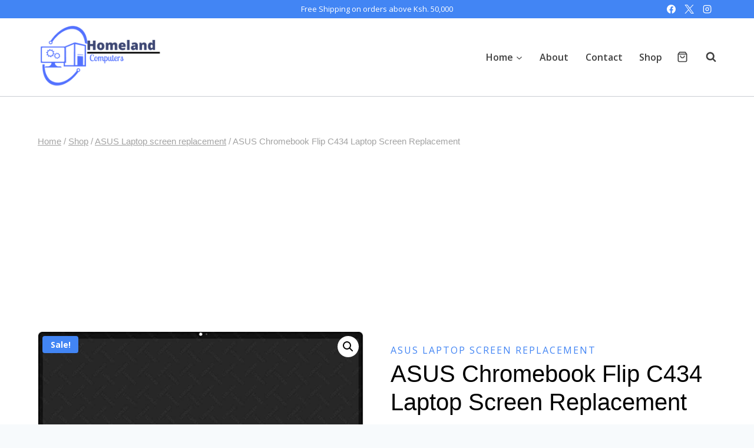

--- FILE ---
content_type: text/html; charset=utf-8
request_url: https://www.google.com/recaptcha/api2/aframe
body_size: 268
content:
<!DOCTYPE HTML><html><head><meta http-equiv="content-type" content="text/html; charset=UTF-8"></head><body><script nonce="zkCMR_7wQfMmIEctBQ5QWg">/** Anti-fraud and anti-abuse applications only. See google.com/recaptcha */ try{var clients={'sodar':'https://pagead2.googlesyndication.com/pagead/sodar?'};window.addEventListener("message",function(a){try{if(a.source===window.parent){var b=JSON.parse(a.data);var c=clients[b['id']];if(c){var d=document.createElement('img');d.src=c+b['params']+'&rc='+(localStorage.getItem("rc::a")?sessionStorage.getItem("rc::b"):"");window.document.body.appendChild(d);sessionStorage.setItem("rc::e",parseInt(sessionStorage.getItem("rc::e")||0)+1);localStorage.setItem("rc::h",'1769007897622');}}}catch(b){}});window.parent.postMessage("_grecaptcha_ready", "*");}catch(b){}</script></body></html>

--- FILE ---
content_type: text/css
request_url: https://homelandcomputers.com/wp-content/plugins/myshopkit-product-badges-wp/src/General/Source/main.css?ver=1.0.4
body_size: 588
content:
.grid-product__on-sale,.grid-product__sold-out,body [class*=badge],body [class*=Badge]{visibility:hidden!important}body .no-js-hidden .price,body .no-label,body .product__image-wrapper.sc-badge-main,body [class*=instagram],body [class*=Instagram],body [class*=nav__label],body [class*=stage],body [class*=Stage]{visibility:initial!important}body #__MY_SHOP_KIT_BADGE__,body .image-label-wrap,body .label-tab,body .label-text,body .price-label--sale,body .quick-product__label{visibility:visible!important}body #__MY_SHOP_KIT_BADGE__{bottom:auto!important;left:auto!important;right:auto!important;top:auto!important}body #__MY_SHOP_KIT_BADGE__.__MY_SHOP_KIT_BADGE_CONTAINER__{align-items:center!important;display:flex!important;height:auto!important;justify-content:center!important;min-width:100px!important;position:absolute!important;z-index:2!important}body #__MY_SHOP_KIT_BADGE__ .BADGE_WRAPPER{width:100%!important}body #__MY_SHOP_KIT_BADGE__ svg{background-color:transparent!important;color:initial!important;height:auto!important;margin:0!important;max-height:none!important;max-width:none!important;padding:0!important;position:static!important;width:100%!important}#__MY_SHOP_KIT_BADGE__.topLeft{left:2.5%!important;top:2.5%!important}#__MY_SHOP_KIT_BADGE__.topRight{right:2.5%!important;top:2.5%!important}#__MY_SHOP_KIT_BADGE__.bottomLeft{bottom:2.5%!important;left:2.5%!important}#__MY_SHOP_KIT_BADGE__.bottomRight{bottom:2.5%!important;right:2.5%!important}#__MY_SHOP_KIT_BADGE__.center{left:50%!important;top:50%!important;-webkit-transform:translate(-50%,-50%)!important;transform:translate(-50%,-50%)!important}#__MY_SHOP_KIT_BADGE__ .bounce{-webkit-animation:bounce;animation:bounce;-webkit-animation-duration:.8s;animation-duration:.8s;-webkit-animation-iteration-count:infinite;animation-iteration-count:infinite;-webkit-transform-origin:center bottom;transform-origin:center bottom}@-webkit-keyframes bounce{0%,to{-webkit-transform:translateY(-5%);transform:translateY(-5%)}50%{-webkit-transform:translateY(5%);transform:translateY(5%)}}@keyframes bounce{0%,to{-webkit-transform:translateY(-5%);transform:translateY(-5%)}50%{-webkit-transform:translateY(5%);transform:translateY(5%)}}#__MY_SHOP_KIT_BADGE__ .flash{-webkit-animation:flash;animation:flash;-webkit-animation-duration:1s;animation-duration:1s;-webkit-animation-iteration-count:infinite;animation-iteration-count:infinite}@-webkit-keyframes flash{0%,50%,to{opacity:1}25%,75%{opacity:0}}@keyframes flash{0%,50%,to{opacity:1}25%,75%{opacity:0}}body#medical-furniture-for-hospitals-clinics-and-care-homes.magic-badges-mis-supply div#__MY_SHOP_KIT_BADGE__.__MY_SHOP_KIT_BADGE_CONTAINER__.topRight div.BADGE_WRAPPER.flash{-webkit-animation:flash;animation:flash;-webkit-animation-duration:1.5s!important;animation-duration:1.5s!important;-webkit-animation-iteration-count:infinite;animation-iteration-count:infinite}#__MY_SHOP_KIT_BADGE__ .zoomIn{-webkit-animation:zoomIn 1.2s infinite;animation:zoomIn 1.2s infinite;-webkit-animation-delay:0s;animation-delay:0s;-webkit-animation-fill-mode:both;animation-fill-mode:both}@-webkit-keyframes zoomIn{0%{opacity:0;-webkit-transform:scale3d(.3,.3,.3);transform:scale3d(.3,.3,.3)}50%{opacity:1}}@keyframes zoomIn{0%{opacity:0;-webkit-transform:scale3d(.3,.3,.3);transform:scale3d(.3,.3,.3)}50%{opacity:1}}#__MY_SHOP_KIT_BADGE__ .tada{-webkit-animation:tada;animation:tada;-webkit-animation-duration:.8s;animation-duration:.8s;-webkit-animation-iteration-count:infinite;animation-iteration-count:infinite}@-webkit-keyframes tada{0%{-webkit-transform:scaleX(1);transform:scaleX(1)}10%,20%{-webkit-transform:scale3d(.9,.9,.9) rotate(-3deg);transform:scale3d(.9,.9,.9) rotate(-3deg)}30%,50%,70%,90%{-webkit-transform:scale3d(1.1,1.1,1.1) rotate(3deg);transform:scale3d(1.1,1.1,1.1) rotate(3deg)}40%,60%,80%{-webkit-transform:scale3d(1.1,1.1,1.1) rotate(-3deg);transform:scale3d(1.1,1.1,1.1) rotate(-3deg)}to{-webkit-transform:scaleX(1);transform:scaleX(1)}}@keyframes tada{0%{-webkit-transform:scaleX(1);transform:scaleX(1)}10%,20%{-webkit-transform:scale3d(.9,.9,.9) rotate(-3deg);transform:scale3d(.9,.9,.9) rotate(-3deg)}30%,50%,70%,90%{-webkit-transform:scale3d(1.1,1.1,1.1) rotate(3deg);transform:scale3d(1.1,1.1,1.1) rotate(3deg)}40%,60%,80%{-webkit-transform:scale3d(1.1,1.1,1.1) rotate(-3deg);transform:scale3d(1.1,1.1,1.1) rotate(-3deg)}to{-webkit-transform:scaleX(1);transform:scaleX(1)}}#__MY_SHOP_KIT_BADGE__ .shake{-webkit-animation:shake;animation:shake;-webkit-animation-duration:1.6s;animation-duration:1.6s;-webkit-animation-iteration-count:infinite;animation-iteration-count:infinite}@-webkit-keyframes shake{0%,80%,to{-webkit-transform:translateZ(0);transform:translateZ(0)}10%,30%,50%,70%{-webkit-transform:translate3d(-10px,0,0);transform:translate3d(-10px,0,0)}20%,40%,60%{-webkit-transform:translate3d(10px,0,0);transform:translate3d(10px,0,0)}}@keyframes shake{0%,80%,to{-webkit-transform:translateZ(0);transform:translateZ(0)}10%,30%,50%,70%{-webkit-transform:translate3d(-10px,0,0);transform:translate3d(-10px,0,0)}20%,40%,60%{-webkit-transform:translate3d(10px,0,0);transform:translate3d(10px,0,0)}}#__MY_SHOP_KIT_BADGE__ .flip{-webkit-animation:flip 1.5s linear infinite;animation:flip 1.5s linear infinite}@-webkit-keyframes flip{80%,to{-webkit-transform:rotateY(1turn);transform:rotateY(1turn)}}@keyframes flip{80%,to{-webkit-transform:rotateY(1turn);transform:rotateY(1turn)}}

--- FILE ---
content_type: application/x-javascript
request_url: https://homelandcomputers.com/wp-content/plugins/myshopkit-product-badges-wp/src/General/Source/main.js?ver=1.0.4
body_size: 11696
content:
(()=>{var n={669:(e,t,n)=>{e.exports=n(609)},448:(e,t,n)=>{"use strict";var l=n(867),f=n(26),d=n(372),g=n(327),p=n(97),v=n(109),h=n(985),m=n(61);e.exports=function(c){return new Promise(function(t,n){var r=c.data,s=c.headers,o=c.responseType;l.isFormData(r)&&delete s["Content-Type"];var e,i=new XMLHttpRequest;c.auth&&(e=c.auth.username||"",a=c.auth.password?unescape(encodeURIComponent(c.auth.password)):"",s.Authorization="Basic "+btoa(e+":"+a));var a=p(c.baseURL,c.url);function u(){var e;i&&(e="getAllResponseHeaders"in i?v(i.getAllResponseHeaders()):null,e={data:o&&"text"!==o&&"json"!==o?i.response:i.responseText,status:i.status,statusText:i.statusText,headers:e,config:c,request:i},f(t,n,e),i=null)}i.open(c.method.toUpperCase(),g(a,c.params,c.paramsSerializer),!0),i.timeout=c.timeout,"onloadend"in i?i.onloadend=u:i.onreadystatechange=function(){i&&4===i.readyState&&(0!==i.status||i.responseURL&&0===i.responseURL.indexOf("file:"))&&setTimeout(u)},i.onabort=function(){i&&(n(m("Request aborted",c,"ECONNABORTED",i)),i=null)},i.onerror=function(){n(m("Network Error",c,null,i)),i=null},i.ontimeout=function(){var e="timeout of "+c.timeout+"ms exceeded";c.timeoutErrorMessage&&(e=c.timeoutErrorMessage),n(m(e,c,c.transitional&&c.transitional.clarifyTimeoutError?"ETIMEDOUT":"ECONNABORTED",i)),i=null},!l.isStandardBrowserEnv()||(a=(c.withCredentials||h(a))&&c.xsrfCookieName?d.read(c.xsrfCookieName):void 0)&&(s[c.xsrfHeaderName]=a),"setRequestHeader"in i&&l.forEach(s,function(e,t){void 0===r&&"content-type"===t.toLowerCase()?delete s[t]:i.setRequestHeader(t,e)}),l.isUndefined(c.withCredentials)||(i.withCredentials=!!c.withCredentials),o&&"json"!==o&&(i.responseType=c.responseType),"function"==typeof c.onDownloadProgress&&i.addEventListener("progress",c.onDownloadProgress),"function"==typeof c.onUploadProgress&&i.upload&&i.upload.addEventListener("progress",c.onUploadProgress),c.cancelToken&&c.cancelToken.promise.then(function(e){i&&(i.abort(),n(e),i=null)}),r=r||null,i.send(r)})}},609:(e,t,n)=>{"use strict";var r=n(867),s=n(849),o=n(321),i=n(185);function a(e){var t=new o(e),e=s(o.prototype.request,t);return r.extend(e,o.prototype,t),r.extend(e,t),e}var u=a(n(655));u.Axios=o,u.create=function(e){return a(i(u.defaults,e))},u.Cancel=n(263),u.CancelToken=n(972),u.isCancel=n(502),u.all=function(e){return Promise.all(e)},u.spread=n(713),u.isAxiosError=n(268),e.exports=u,e.exports.default=u},263:e=>{"use strict";function t(e){this.message=e}t.prototype.toString=function(){return"Cancel"+(this.message?": "+this.message:"")},t.prototype.__CANCEL__=!0,e.exports=t},972:(e,t,n)=>{"use strict";var r=n(263);function s(e){if("function"!=typeof e)throw new TypeError("executor must be a function.");var t;this.promise=new Promise(function(e){t=e});var n=this;e(function(e){n.reason||(n.reason=new r(e),t(n.reason))})}s.prototype.throwIfRequested=function(){if(this.reason)throw this.reason},s.source=function(){var t;return{token:new s(function(e){t=e}),cancel:t}},e.exports=s},502:e=>{"use strict";e.exports=function(e){return!(!e||!e.__CANCEL__)}},321:(e,t,n)=>{"use strict";var r=n(867),s=n(327),o=n(782),l=n(572),f=n(185),d=n(875),g=d.validators;function i(e){this.defaults=e,this.interceptors={request:new o,response:new o}}i.prototype.request=function(t){"string"==typeof t?(t=arguments[1]||{}).url=arguments[0]:t=t||{},(t=f(this.defaults,t)).method?t.method=t.method.toLowerCase():this.defaults.method?t.method=this.defaults.method.toLowerCase():t.method="get";var e=t.transitional;void 0!==e&&d.assertOptions(e,{silentJSONParsing:g.transitional(g.boolean,"1.0.0"),forcedJSONParsing:g.transitional(g.boolean,"1.0.0"),clarifyTimeoutError:g.transitional(g.boolean,"1.0.0")},!1);var n=[],r=!0;this.interceptors.request.forEach(function(e){"function"==typeof e.runWhen&&!1===e.runWhen(t)||(r=r&&e.synchronous,n.unshift(e.fulfilled,e.rejected))});var s,o=[];if(this.interceptors.response.forEach(function(e){o.push(e.fulfilled,e.rejected)}),!r){var i=[l,void 0];for(Array.prototype.unshift.apply(i,n),i=i.concat(o),s=Promise.resolve(t);i.length;)s=s.then(i.shift(),i.shift());return s}for(var a=t;n.length;){var u=n.shift(),c=n.shift();try{a=u(a)}catch(e){c(e);break}}try{s=l(a)}catch(e){return Promise.reject(e)}for(;o.length;)s=s.then(o.shift(),o.shift());return s},i.prototype.getUri=function(e){return e=f(this.defaults,e),s(e.url,e.params,e.paramsSerializer).replace(/^\?/,"")},r.forEach(["delete","get","head","options"],function(n){i.prototype[n]=function(e,t){return this.request(f(t||{},{method:n,url:e,data:(t||{}).data}))}}),r.forEach(["post","put","patch"],function(r){i.prototype[r]=function(e,t,n){return this.request(f(n||{},{method:r,url:e,data:t}))}}),e.exports=i},782:(e,t,n)=>{"use strict";var r=n(867);function s(){this.handlers=[]}s.prototype.use=function(e,t,n){return this.handlers.push({fulfilled:e,rejected:t,synchronous:!!n&&n.synchronous,runWhen:n?n.runWhen:null}),this.handlers.length-1},s.prototype.eject=function(e){this.handlers[e]&&(this.handlers[e]=null)},s.prototype.forEach=function(t){r.forEach(this.handlers,function(e){null!==e&&t(e)})},e.exports=s},97:(e,t,n)=>{"use strict";var r=n(793),s=n(303);e.exports=function(e,t){return e&&!r(t)?s(e,t):t}},61:(e,t,n)=>{"use strict";var o=n(481);e.exports=function(e,t,n,r,s){e=new Error(e);return o(e,t,n,r,s)}},572:(e,t,n)=>{"use strict";var r=n(867),s=n(527),o=n(502),i=n(655);function a(e){e.cancelToken&&e.cancelToken.throwIfRequested()}e.exports=function(t){return a(t),t.headers=t.headers||{},t.data=s.call(t,t.data,t.headers,t.transformRequest),t.headers=r.merge(t.headers.common||{},t.headers[t.method]||{},t.headers),r.forEach(["delete","get","head","post","put","patch","common"],function(e){delete t.headers[e]}),(t.adapter||i.adapter)(t).then(function(e){return a(t),e.data=s.call(t,e.data,e.headers,t.transformResponse),e},function(e){return o(e)||(a(t),e&&e.response&&(e.response.data=s.call(t,e.response.data,e.response.headers,t.transformResponse))),Promise.reject(e)})}},481:e=>{"use strict";e.exports=function(e,t,n,r,s){return e.config=t,n&&(e.code=n),e.request=r,e.response=s,e.isAxiosError=!0,e.toJSON=function(){return{message:this.message,name:this.name,description:this.description,number:this.number,fileName:this.fileName,lineNumber:this.lineNumber,columnNumber:this.columnNumber,stack:this.stack,config:this.config,code:this.code}},e}},185:(e,t,n)=>{"use strict";var l=n(867);e.exports=function(t,n){n=n||{};var r={},e=["url","method","data"],s=["headers","auth","proxy","params"],o=["baseURL","transformRequest","transformResponse","paramsSerializer","timeout","timeoutMessage","withCredentials","adapter","responseType","xsrfCookieName","xsrfHeaderName","onUploadProgress","onDownloadProgress","decompress","maxContentLength","maxBodyLength","maxRedirects","transport","httpAgent","httpsAgent","cancelToken","socketPath","responseEncoding"],i=["validateStatus"];function a(e,t){return l.isPlainObject(e)&&l.isPlainObject(t)?l.merge(e,t):l.isPlainObject(t)?l.merge({},t):l.isArray(t)?t.slice():t}function u(e){l.isUndefined(n[e])?l.isUndefined(t[e])||(r[e]=a(void 0,t[e])):r[e]=a(t[e],n[e])}l.forEach(e,function(e){l.isUndefined(n[e])||(r[e]=a(void 0,n[e]))}),l.forEach(s,u),l.forEach(o,function(e){l.isUndefined(n[e])?l.isUndefined(t[e])||(r[e]=a(void 0,t[e])):r[e]=a(void 0,n[e])}),l.forEach(i,function(e){e in n?r[e]=a(t[e],n[e]):e in t&&(r[e]=a(void 0,t[e]))});var c=e.concat(s).concat(o).concat(i),i=Object.keys(t).concat(Object.keys(n)).filter(function(e){return-1===c.indexOf(e)});return l.forEach(i,u),r}},26:(e,t,n)=>{"use strict";var s=n(61);e.exports=function(e,t,n){var r=n.config.validateStatus;n.status&&r&&!r(n.status)?t(s("Request failed with status code "+n.status,n.config,null,n.request,n)):e(n)}},527:(e,t,n)=>{"use strict";var s=n(867),o=n(655);e.exports=function(t,n,e){var r=this||o;return s.forEach(e,function(e){t=e.call(r,t,n)}),t}},655:(e,t,n)=>{"use strict";var r=n(867),s=n(16),o=n(481),i={"Content-Type":"application/x-www-form-urlencoded"};function a(e,t){!r.isUndefined(e)&&r.isUndefined(e["Content-Type"])&&(e["Content-Type"]=t)}var u,c={transitional:{silentJSONParsing:!0,forcedJSONParsing:!0,clarifyTimeoutError:!1},adapter:u="undefined"!=typeof XMLHttpRequest||"undefined"!=typeof process&&"[object process]"===Object.prototype.toString.call(process)?n(448):u,transformRequest:[function(e,t){return s(t,"Accept"),s(t,"Content-Type"),r.isFormData(e)||r.isArrayBuffer(e)||r.isBuffer(e)||r.isStream(e)||r.isFile(e)||r.isBlob(e)?e:r.isArrayBufferView(e)?e.buffer:r.isURLSearchParams(e)?(a(t,"application/x-www-form-urlencoded;charset=utf-8"),e.toString()):r.isObject(e)||t&&"application/json"===t["Content-Type"]?(a(t,"application/json"),function(e,t,n){if(r.isString(e))try{return(t||JSON.parse)(e),r.trim(e)}catch(e){if("SyntaxError"!==e.name)throw e}return(n||JSON.stringify)(e)}(e)):e}],transformResponse:[function(e){var t=this.transitional,n=t&&t.silentJSONParsing,t=t&&t.forcedJSONParsing,n=!n&&"json"===this.responseType;if(n||t&&r.isString(e)&&e.length)try{return JSON.parse(e)}catch(e){if(n){if("SyntaxError"===e.name)throw o(e,this,"E_JSON_PARSE");throw e}}return e}],timeout:0,xsrfCookieName:"XSRF-TOKEN",xsrfHeaderName:"X-XSRF-TOKEN",maxContentLength:-1,maxBodyLength:-1,validateStatus:function(e){return 200<=e&&e<300},headers:{common:{Accept:"application/json, text/plain, */*"}}};r.forEach(["delete","get","head"],function(e){c.headers[e]={}}),r.forEach(["post","put","patch"],function(e){c.headers[e]=r.merge(i)}),e.exports=c},849:e=>{"use strict";e.exports=function(n,r){return function(){for(var e=new Array(arguments.length),t=0;t<e.length;t++)e[t]=arguments[t];return n.apply(r,e)}}},327:(e,t,n)=>{"use strict";var s=n(867);function o(e){return encodeURIComponent(e).replace(/%3A/gi,":").replace(/%24/g,"$").replace(/%2C/gi,",").replace(/%20/g,"+").replace(/%5B/gi,"[").replace(/%5D/gi,"]")}e.exports=function(e,t,n){if(!t)return e;var r,n=n?n(t):s.isURLSearchParams(t)?t.toString():(r=[],s.forEach(t,function(e,t){null!=e&&(s.isArray(e)?t+="[]":e=[e],s.forEach(e,function(e){s.isDate(e)?e=e.toISOString():s.isObject(e)&&(e=JSON.stringify(e)),r.push(o(t)+"="+o(e))}))}),r.join("&"));return n&&(-1!==(t=e.indexOf("#"))&&(e=e.slice(0,t)),e+=(-1===e.indexOf("?")?"?":"&")+n),e}},303:e=>{"use strict";e.exports=function(e,t){return t?e.replace(/\/+$/,"")+"/"+t.replace(/^\/+/,""):e}},372:(e,t,n)=>{"use strict";var a=n(867);e.exports=a.isStandardBrowserEnv()?{write:function(e,t,n,r,s,o){var i=[];i.push(e+"="+encodeURIComponent(t)),a.isNumber(n)&&i.push("expires="+new Date(n).toGMTString()),a.isString(r)&&i.push("path="+r),a.isString(s)&&i.push("domain="+s),!0===o&&i.push("secure"),document.cookie=i.join("; ")},read:function(e){e=document.cookie.match(new RegExp("(^|;\\s*)("+e+")=([^;]*)"));return e?decodeURIComponent(e[3]):null},remove:function(e){this.write(e,"",Date.now()-864e5)}}:{write:function(){},read:function(){return null},remove:function(){}}},793:e=>{"use strict";e.exports=function(e){return/^([a-z][a-z\d\+\-\.]*:)?\/\//i.test(e)}},268:e=>{"use strict";e.exports=function(e){return"object"==typeof e&&!0===e.isAxiosError}},985:(e,t,n)=>{"use strict";var r,s,o,i=n(867);function a(e){return s&&(o.setAttribute("href",e),e=o.href),o.setAttribute("href",e),{href:o.href,protocol:o.protocol?o.protocol.replace(/:$/,""):"",host:o.host,search:o.search?o.search.replace(/^\?/,""):"",hash:o.hash?o.hash.replace(/^#/,""):"",hostname:o.hostname,port:o.port,pathname:"/"===o.pathname.charAt(0)?o.pathname:"/"+o.pathname}}e.exports=i.isStandardBrowserEnv()?(s=/(msie|trident)/i.test(navigator.userAgent),o=document.createElement("a"),r=a(window.location.href),function(e){e=i.isString(e)?a(e):e;return e.protocol===r.protocol&&e.host===r.host}):function(){return!0}},16:(e,t,n)=>{"use strict";var s=n(867);e.exports=function(n,r){s.forEach(n,function(e,t){t!==r&&t.toUpperCase()===r.toUpperCase()&&(n[r]=e,delete n[t])})}},109:(e,t,n)=>{"use strict";var s=n(867),o=["age","authorization","content-length","content-type","etag","expires","from","host","if-modified-since","if-unmodified-since","last-modified","location","max-forwards","proxy-authorization","referer","retry-after","user-agent"];e.exports=function(e){var t,n,r={};return e&&s.forEach(e.split("\n"),function(e){n=e.indexOf(":"),t=s.trim(e.substr(0,n)).toLowerCase(),n=s.trim(e.substr(n+1)),t&&(r[t]&&0<=o.indexOf(t)||(r[t]="set-cookie"===t?(r[t]||[]).concat([n]):r[t]?r[t]+", "+n:n))}),r}},713:e=>{"use strict";e.exports=function(t){return function(e){return t.apply(null,e)}}},875:(e,t,n)=>{"use strict";var a=n(696),r={};["object","boolean","number","function","string","symbol"].forEach(function(t,n){r[t]=function(e){return typeof e===t||"a"+(n<1?"n ":" ")+t}});var u={},o=a.version.split(".");function c(e,t){for(var n=t?t.split("."):o,r=e.split("."),s=0;s<3;s++){if(n[s]>r[s])return!0;if(n[s]<r[s])return!1}return!1}r.transitional=function(r,s,n){var o=s&&c(s);function i(e,t){return"[Axios v"+a.version+"] Transitional option '"+e+"'"+t+(n?". "+n:"")}return function(e,t,n){if(!1===r)throw new Error(i(t," has been removed in "+s));return o&&!u[t]&&(u[t]=!0,console.warn(i(t," has been deprecated since v"+s+" and will be removed in the near future"))),!r||r(e,t,n)}},e.exports={isOlderVersion:c,assertOptions:function(e,t,n){if("object"!=typeof e)throw new TypeError("options must be an object");for(var r=Object.keys(e),s=r.length;0<s--;){var o=r[s],i=t[o];if(i){var a=e[o],a=void 0===a||i(a,o,e);if(!0!==a)throw new TypeError("option "+o+" must be "+a)}else if(!0!==n)throw Error("Unknown option "+o)}},validators:r}},867:(e,t,n)=>{"use strict";var s=n(849),r=Object.prototype.toString;function o(e){return"[object Array]"===r.call(e)}function i(e){return void 0===e}function a(e){return null!==e&&"object"==typeof e}function u(e){if("[object Object]"!==r.call(e))return!1;e=Object.getPrototypeOf(e);return null===e||e===Object.prototype}function c(e){return"[object Function]"===r.call(e)}function l(e,t){if(null!=e)if(o(e="object"!=typeof e?[e]:e))for(var n=0,r=e.length;n<r;n++)t.call(null,e[n],n,e);else for(var s in e)Object.prototype.hasOwnProperty.call(e,s)&&t.call(null,e[s],s,e)}e.exports={isArray:o,isArrayBuffer:function(e){return"[object ArrayBuffer]"===r.call(e)},isBuffer:function(e){return null!==e&&!i(e)&&null!==e.constructor&&!i(e.constructor)&&"function"==typeof e.constructor.isBuffer&&e.constructor.isBuffer(e)},isFormData:function(e){return"undefined"!=typeof FormData&&e instanceof FormData},isArrayBufferView:function(e){return e="undefined"!=typeof ArrayBuffer&&ArrayBuffer.isView?ArrayBuffer.isView(e):e&&e.buffer&&e.buffer instanceof ArrayBuffer},isString:function(e){return"string"==typeof e},isNumber:function(e){return"number"==typeof e},isObject:a,isPlainObject:u,isUndefined:i,isDate:function(e){return"[object Date]"===r.call(e)},isFile:function(e){return"[object File]"===r.call(e)},isBlob:function(e){return"[object Blob]"===r.call(e)},isFunction:c,isStream:function(e){return a(e)&&c(e.pipe)},isURLSearchParams:function(e){return"undefined"!=typeof URLSearchParams&&e instanceof URLSearchParams},isStandardBrowserEnv:function(){return("undefined"==typeof navigator||"ReactNative"!==navigator.product&&"NativeScript"!==navigator.product&&"NS"!==navigator.product)&&("undefined"!=typeof window&&"undefined"!=typeof document)},forEach:l,merge:function n(){var r={};function e(e,t){u(r[t])&&u(e)?r[t]=n(r[t],e):u(e)?r[t]=n({},e):o(e)?r[t]=e.slice():r[t]=e}for(var t=0,s=arguments.length;t<s;t++)l(arguments[t],e);return r},extend:function(n,e,r){return l(e,function(e,t){n[t]=r&&"function"==typeof e?s(e,r):e}),n},trim:function(e){return e.trim?e.trim():e.replace(/^\s+|\s+$/g,"")},stripBOM:function(e){return e=65279===e.charCodeAt(0)?e.slice(1):e}}},696:e=>{"use strict";e.exports=JSON.parse('{"name":"axios","version":"0.21.4","description":"Promise based HTTP client for the browser and node.js","main":"index.js","scripts":{"test":"grunt test","start":"node ./sandbox/server.js","build":"NODE_ENV=production grunt build","preversion":"npm test","version":"npm run build && grunt version && git add -A dist && git add CHANGELOG.md bower.json package.json","postversion":"git push && git push --tags","examples":"node ./examples/server.js","coveralls":"cat coverage/lcov.info | ./node_modules/coveralls/bin/coveralls.js","fix":"eslint --fix lib/**/*.js"},"repository":{"type":"git","url":"https://github.com/axios/axios.git"},"keywords":["xhr","http","ajax","promise","node"],"author":"Matt Zabriskie","license":"MIT","bugs":{"url":"https://github.com/axios/axios/issues"},"homepage":"https://axios-http.com","devDependencies":{"coveralls":"^3.0.0","es6-promise":"^4.2.4","grunt":"^1.3.0","grunt-banner":"^0.6.0","grunt-cli":"^1.2.0","grunt-contrib-clean":"^1.1.0","grunt-contrib-watch":"^1.0.0","grunt-eslint":"^23.0.0","grunt-karma":"^4.0.0","grunt-mocha-test":"^0.13.3","grunt-ts":"^6.0.0-beta.19","grunt-webpack":"^4.0.2","istanbul-instrumenter-loader":"^1.0.0","jasmine-core":"^2.4.1","karma":"^6.3.2","karma-chrome-launcher":"^3.1.0","karma-firefox-launcher":"^2.1.0","karma-jasmine":"^1.1.1","karma-jasmine-ajax":"^0.1.13","karma-safari-launcher":"^1.0.0","karma-sauce-launcher":"^4.3.6","karma-sinon":"^1.0.5","karma-sourcemap-loader":"^0.3.8","karma-webpack":"^4.0.2","load-grunt-tasks":"^3.5.2","minimist":"^1.2.0","mocha":"^8.2.1","sinon":"^4.5.0","terser-webpack-plugin":"^4.2.3","typescript":"^4.0.5","url-search-params":"^0.10.0","webpack":"^4.44.2","webpack-dev-server":"^3.11.0"},"browser":{"./lib/adapters/http.js":"./lib/adapters/xhr.js"},"jsdelivr":"dist/axios.min.js","unpkg":"dist/axios.min.js","typings":"./index.d.ts","dependencies":{"follow-redirects":"^1.14.0"},"bundlesize":[{"path":"./dist/axios.min.js","threshold":"5kB"}]}')}},r={};function D(e){var t=r[e];if(void 0!==t)return t.exports;t=r[e]={exports:{}};return n[e](t,t.exports,D),t.exports}D.n=e=>{var t=e&&e.__esModule?()=>e.default:()=>e;return D.d(t,{a:t}),t},D.d=(e,t)=>{for(var n in t)D.o(t,n)&&!D.o(e,n)&&Object.defineProperty(e,n,{enumerable:!0,get:t[n]})},D.o=(e,t)=>Object.prototype.hasOwnProperty.call(e,t);(()=>{"use strict";function y(e){var t=e.lastIndexOf("/")+1,n=-1==e.indexOf("?",t)?e.indexOf("#",t):e.indexOf("?",t);return e.slice(t,-1!==n?n:void 0)}var e=D(669),b=D.n(e),a=function(e,i,a,u){return new(a=a||Promise)(function(n,t){function r(e){try{o(u.next(e))}catch(e){t(e)}}function s(e){try{o(u.throw(e))}catch(e){t(e)}}function o(e){var t;e.done?n(e.value):((t=e.value)instanceof a?t:new a(function(e){e(t)})).then(r,s)}o((u=u.apply(e,i||[])).next())})},w=function(n,r){var s,o,i,a={label:0,sent:function(){if(1&i[0])throw i[1];return i[1]},trys:[],ops:[]},e={next:t(0),throw:t(1),return:t(2)};return"function"==typeof Symbol&&(e[Symbol.iterator]=function(){return this}),e;function t(t){return function(e){return function(t){if(s)throw new TypeError("Generator is already executing.");for(;a;)try{if(s=1,o&&(i=2&t[0]?o.return:t[0]?o.throw||((i=o.return)&&i.call(o),0):o.next)&&!(i=i.call(o,t[1])).done)return i;switch(o=0,(t=i?[2&t[0],i.value]:t)[0]){case 0:case 1:i=t;break;case 4:return a.label++,{value:t[1],done:!1};case 5:a.label++,o=t[1],t=[0];continue;case 7:t=a.ops.pop(),a.trys.pop();continue;default:if(!(i=0<(i=a.trys).length&&i[i.length-1])&&(6===t[0]||2===t[0])){a=0;continue}if(3===t[0]&&(!i||t[1]>i[0]&&t[1]<i[3])){a.label=t[1];break}if(6===t[0]&&a.label<i[1]){a.label=i[1],i=t;break}if(i&&a.label<i[2]){a.label=i[2],a.ops.push(t);break}i[2]&&a.ops.pop(),a.trys.pop();continue}t=r.call(n,a)}catch(e){t=[6,e],o=0}finally{s=i=0}if(5&t[0])throw t[1];return{value:t[0]?t[1]:void 0,done:!0}}([t,e])}}},x=["svg37.svg","svg153.svg","svg159.svg","svg160.svg","svg161.svg","svg162.svg","svg166.svg","svg167.svg","svg169.svg","svg173.svg","svg174.svg","svg177.svg","svg179.svg","svg181.svg","svg182.svg","svg186.svg","svg191.svg","svg192.svg","svg194.svg","svg195.svg","svg196.svg","SVG_Them.svg","svg48.svg","svg148.svg","svg46.svg","svg8.svg","svg7.svg","svg9-2.svg","svg6.svg","svg16-1.svg","svg21-1.svg","svg11-1.svg","svg20-1.svg","svg22-3.svg","svg12-1.svg","svg130.svg","svg131.svg","svg132.svg","svg141.svg","svg142.svg","svg59-1.svg","svg76.svg","svg78.svg","svg80.svg","svg81.svg","svg82.svg","svg84.svg","svg85.svg","svg86-1.svg","svg87.svg","svg88.svg","svg89.svg","svg91.svg","svg81_6189ebac805b2.svg","svg82_6189ebb139350.svg","svg84_6189ebc81bd8d.svg","svg85_6189ebcb9e76e.svg","svg86-1_6189ebd1716a1.svg","svg87_6189ebd43268d.svg","svg91_6189ebe9f05f1.svg","svg89_6189ebe3074b6.svg","svg88_6189ebe0bd8a5.svg","svg14-1.svg","image.svg","svg27.svg","svg49.svg","svg54.svg","svg57.svg","svg58.svg","svg59.svg","svg63.svg","svg64.svg","svg67.svg","svg71.svg","svg74.svg","svg90.svg","svg92.svg","svg90_6189ebe58759a.svg","svg92_6189ebeca670f.svg","svg97.svg","svg98.svg","svg99.svg","svg105.svg","svg110.svg","svg111.svg","svg24.svg","svg25.svg","svg42.svg","svg68.svg","svg31.svg","svg242.svg","svg241.svg","svg240.svg","svg239.svg","svg238.svg","svg237.svg","svg236.svg","svg235.svg","svg234.svg","svg233.svg","svg232.svg","svg221.svg","svg219.svg","svg216.svg","svg229.svg","svg253.svg","svg254.svg","svg255.svg","svg256.svg","svg257.svg","svg272.svg","svg275.svg","svg276.svg"],t=!1;const n=function(){if(!t){t=!0;var e="@localStorageCheck";try{return window.localStorage.setItem(e,e),window.localStorage.removeItem(e),!0}catch(e){return!1}}}()?window.localStorage:{getItem:function(){return null},setItem:function(){},removeItem:function(){},clear:function(){},key:function(){return null},length:0};var r=function(){return(r=Object.assign||function(e){for(var t,n=1,r=arguments.length;n<r;n++)for(var s in t=arguments[n])Object.prototype.hasOwnProperty.call(t,s)&&(e[s]=t[s]);return e}).apply(this,arguments)},s=function(e,i,a,u){return new(a=a||Promise)(function(n,t){function r(e){try{o(u.next(e))}catch(e){t(e)}}function s(e){try{o(u.throw(e))}catch(e){t(e)}}function o(e){var t;e.done?n(e.value):((t=e.value)instanceof a?t:new a(function(e){e(t)})).then(r,s)}o((u=u.apply(e,i||[])).next())})},u=function(n,r){var s,o,i,a={label:0,sent:function(){if(1&i[0])throw i[1];return i[1]},trys:[],ops:[]},e={next:t(0),throw:t(1),return:t(2)};return"function"==typeof Symbol&&(e[Symbol.iterator]=function(){return this}),e;function t(t){return function(e){return function(t){if(s)throw new TypeError("Generator is already executing.");for(;a;)try{if(s=1,o&&(i=2&t[0]?o.return:t[0]?o.throw||((i=o.return)&&i.call(o),0):o.next)&&!(i=i.call(o,t[1])).done)return i;switch(o=0,(t=i?[2&t[0],i.value]:t)[0]){case 0:case 1:i=t;break;case 4:return a.label++,{value:t[1],done:!1};case 5:a.label++,o=t[1],t=[0];continue;case 7:t=a.ops.pop(),a.trys.pop();continue;default:if(!(i=0<(i=a.trys).length&&i[i.length-1])&&(6===t[0]||2===t[0])){a=0;continue}if(3===t[0]&&(!i||t[1]>i[0]&&t[1]<i[3])){a.label=t[1];break}if(6===t[0]&&a.label<i[1]){a.label=i[1],i=t;break}if(i&&a.label<i[2]){a.label=i[2],a.ops.push(t);break}i[2]&&a.ops.pop(),a.trys.pop();continue}t=r.call(n,a)}catch(e){t=[6,e],o=0}finally{s=i=0}if(5&t[0])throw t[1];return{value:t[0]?t[1]:void 0,done:!0}}([t,e])}}};function o(){this.devMode=null,this.queue=[],this.isRequesting=!1,this.settingsWithSlug={},this.settingsWithImgSrc={},this.devMode=n.getItem("dev"),this.initDev()}var i=new(o.prototype.initDev=function(){var e,t;"BACK_DOOR"===this.devMode&&(e=document.getElementsByTagName("head")[0],(t=document.createElement("link")).rel="stylesheet",t.type="text/css",t.href="https://magic-badges-php-client.netlify.app/main.css",t.media="all",e.appendChild(t))},o.prototype.getCallbackSettings=function(e){e=e.variant;return{settingsWithSlugs:this.settingsWithSlug,settingsWithImgSrc:this.settingsWithImgSrc,variant:e}},o.prototype.cacheResult=function(e){var t=e.setting,e=e.slug;this.settingsWithSlug[e]=r({},t)},o.prototype.getSettings=function(){return s(this,void 0,void 0,function(){var n,r,s,o,i=this;return u(this,function(e){switch(e.label){case 0:if(!(1<=this.queue.length))return[3,7];this.isRequesting=!0,o=this.queue.shift(),s=o.slugs,n=o.callback,r=o.variant,o=Array.from(new Set(s)),s=o.filter(function(e){return!i.settingsWithSlug[e]}),e.label=1;case 1:return e.trys.push([1,5,,6]),s.length?[4,(t={fetchIds:s,fakeApi:"BACK_DOOR"===this.devMode},h=t.fetchIds,m=t.fakeApi,a(void 0,void 0,Promise,function(){var t,n,r,s,o,i,a,u,c,l,f,d,g,p,v;return w(this,function(e){switch(e.label){case 0:return m?[2,h.map(function(e){return{texts:[{color:"white",content:"NEW",size:50}],size:25,placement:"bottomRight",animation:"bounce",type:"svg",isSpecialBadge:!1,minWidth:void 0,slug:e.toString(),html:'\n        <svg xmlns="http://www.w3.org/2000/svg" width="183" height="150" viewBox="0 0 183 150" fill="none">\n          <path d="M175.221 32.1665C156.683 -3.09353 119.908 -2.97375 82.6474 3.00161C45.744 8.91973 15.0987 21.234 2.56013 59.0168C-17.8921 120.646 89.3841 174.651 139.914 138.179C173.872 113.668 195.349 70.4481 175.221 32.1665Z" fill="url(#paint0_linear_356_2658)" />\n          <text fill="white" xml:space="preserve" style="white-space: pre" font-family="Coiny" font-size="50" letter-spacing="0em"><tspan x="29" y="93.25">NEW</tspan></text>\n          <defs>\n            <linearGradient id="paint0_linear_356_2658" x1="91.5" y1="0" x2="91.5" y2="150" gradientUnits="userSpaceOnUse">\n              <stop stop-color="#72F93A" />\n              <stop offset="0.780669" stop-color="#10B7FE" />\n            </linearGradient>\n          </defs>\n        </svg>\n        '}})]:[4,b().request({url:"search-products",baseURL:window.GLOBAL_MYSMBWP.restBase,params:{ids:h.join(","),link:window.location.href},headers:{Authorization:"Basic "+window.GLOBAL_MYSMBWP.authorization}})];case 1:if(r=e.sent(),t=[],"success"!==r.data.status)return[3,9];n=0,r=r.data.data.items,e.label=2;case 2:return n<r.length?(s=r[n],Array.isArray(s.automatic)?[3,5]:(o=s.automatic,i=o.config,a=o.urlImage,u=i.animation,c=i.placement,l=i.size,f=i.texts,d=i.minWidth,g=i.height,p=i.width,s.automatic.urlImage.includes("shopify")?(t.push({type:"image",url:a,animation:u,placement:c,slug:s.id.toString(),height:g,width:p,minWidth:d,size:l}),[3,5]):[3,3])):[3,9];case 3:return[4,b().request({url:a}).then(function(e){return e.data})];case 4:v=e.sent(),t.push({type:"svg",html:v,animation:u,placement:c,slug:s.id.toString(),size:l,minWidth:d,texts:null==f?void 0:f.map(function(e){var t=e.color,n=e.content,e=e.size;return{color:t,content:n,size:Number(e)}}),isSpecialBadge:x.includes(y(a))}),e.label=5;case 5:return Array.isArray(s.manual)?[3,8]:(o=s.manual,i=o.config,a=o.urlImage,u=i.animation,c=i.placement,l=i.size,f=i.texts,d=i.minWidth,g=i.height,p=i.width,s.manual.urlImage.includes("shopify")?(t.push({type:"image",url:a,slug:s.id.toString(),animation:u,placement:c,height:g,width:p,minWidth:d,size:l}),[3,8]):[3,6]);case 6:return[4,b().request({url:a}).then(function(e){return e.data})];case 7:v=e.sent(),t.push({type:"svg",html:v,slug:s.id.toString(),animation:u,placement:c,size:l,minWidth:d,texts:null==f?void 0:f.map(function(e){var t=e.color,n=e.content,e=e.size;return{color:t,content:n,size:Number(e)}}),isSpecialBadge:x.includes(y(a))}),e.label=8;case 8:return n++,[3,2];case 9:return[2,t]}})}))]:[3,3];case 2:return e.sent().forEach(function(e){return i.cacheResult({setting:e,slug:e.slug})}),n(this.getCallbackSettings({variant:r})),[3,4];case 3:n(this.getCallbackSettings({variant:r})),e.label=4;case 4:return this.getSettings(),[3,6];case 5:return o=e.sent(),console.log("MAGIC BADGES STORE",o),[3,6];case 6:return[3,8];case 7:this.isRequesting=!1,e.label=8;case 8:return[2]}var t,h,m})})},o.prototype.dispatch=function(e){this.queue.push(e),this.isRequesting||this.getSettings()},o.prototype.getSettingFromCache=function(e){e=e.key;return this.settingsWithSlug[e]},o),c={attributes:!0,childList:!0,subtree:!0};const l=function(n){var r;return void 0===n&&(n=c),{addListener:function(e,t){if(MutationObserver&&t)return(r=new MutationObserver(e)).observe(t,n),r.disconnect},removeListener:function(){MutationObserver&&r&&r.disconnect()}}};function f(e,t){t++;var n=null==e?void 0:e.parentElement;if(n){var r=window.getComputedStyle(n),s="inline"===r.display,o="none"===r.display,e="0px"===r.height,r="0px"===r.width;return 4<t?void 0:(s||o||e||r)&&(s||o||e||r||v.includes(null!==(r=null==n?void 0:n.tagName.toLowerCase())&&void 0!==r?r:""))&&n?f(n,t):null===n?void 0:n}}function d(e){return e.getAttribute("data-product-id")}var g,p='img, picture, a[style*="background-image"][class^="wil-product"]',v=["picture","a","span","p","figure"],h=new Uint8Array(16);const m=/^(?:[0-9a-f]{8}-[0-9a-f]{4}-[1-5][0-9a-f]{3}-[89ab][0-9a-f]{3}-[0-9a-f]{12}|00000000-0000-0000-0000-000000000000)$/i;const S=function(e){return"string"==typeof e&&m.test(e)};for(var E=[],A=0;A<256;++A)E.push((A+256).toString(16).substr(1));const O=function(e){var t=(E[e[(t=1<arguments.length&&void 0!==arguments[1]?arguments[1]:0)+0]]+E[e[t+1]]+E[e[t+2]]+E[e[t+3]]+"-"+E[e[t+4]]+E[e[t+5]]+"-"+E[e[t+6]]+E[e[t+7]]+"-"+E[e[t+8]]+E[e[t+9]]+"-"+E[e[t+10]]+E[e[t+11]]+E[e[t+12]]+E[e[t+13]]+E[e[t+14]]+E[e[t+15]]).toLowerCase();if(!S(t))throw TypeError("Stringified UUID is invalid");return t};const C=function(e,t,n){var r=(e=e||{}).random||(e.rng||function(){if(!g&&!(g="undefined"!=typeof crypto&&crypto.getRandomValues&&crypto.getRandomValues.bind(crypto)||"undefined"!=typeof msCrypto&&"function"==typeof msCrypto.getRandomValues&&msCrypto.getRandomValues.bind(msCrypto)))throw new Error("crypto.getRandomValues() not supported. See https://github.com/uuidjs/uuid#getrandomvalues-not-supported");return g(h)})();if(r[6]=15&r[6]|64,r[8]=63&r[8]|128,t){n=n||0;for(var s=0;s<16;++s)t[n+s]=r[s];return t}return O(r)};var k=new DOMParser,j=["relative","absolute","fixed","sticky"],N="__MY_SHOP_KIT_BADGE__",_="__MY_SHOP_KIT_BADGE_CONTAINER__",R="NO_SETTING_CLASSNAME",T=[];function B(e){var t=e.texts,n=e.html,s=e.isSpecialBadge,o=k.parseFromString(n,"image/svg+xml").querySelector("svg"),i=Array.from(o.querySelectorAll("tspan"));return t.forEach(function(e,t){var n,r,t=i[t];t&&(t.textContent=e.content,t.style.fill=e.color,t.style.fontSize=e.size?e.size+"px":"",e=null!==(e=null===(e=t.parentElement)||void 0===e?void 0:e.getAttribute("font-family"))&&void 0!==e?e:"",s||(r=(n=t).parentElement)&&!r.getAttribute("transform")&&(n.setAttribute("x","50%"),n.style.textAnchor="middle"),(r=e)&&!T.includes(r)&&(n=r.replaceAll(" ","+"),(e=document.createElement("link")).rel="stylesheet",e.href="https://fonts.googleapis.com/css2?family="+n+":ital,wght@0,300;0,400;0,500;0,600;0,700;1,300;1,400;1,500;1,600;1,700&display=swap",document.getElementsByTagName("head")[0].appendChild(e),T.push(r)))}),Array.from(null!==(t=null===(t=o.querySelector("defs"))||void 0===t?void 0:t.children)&&void 0!==t?t:[]).forEach(function(n){var r,s=n.getAttribute("id");s&&(r="BADGE_DEF_"+C(),o.querySelectorAll('[fill="url(#'+s+')"],[clip-path="url(#'+s+')"]').forEach(function(e){var t=e.getAttribute("fill");t&&(t=t.replace(s,r),e.setAttribute("fill",t),n.setAttribute("id",r))}))}),o}function L(e){var t,n,r,s,o=e.parent,i=e.setting,a=e.slugOrImgSrc,u=e.bySameSrc;"NO_SETTING"!==i?(null!=(t=null==o?void 0:o.querySelectorAll("#"+N))&&t.forEach(function(e){var t,n,r,s,o=(null==e?void 0:e.getAttribute("data-slug"))===a;e&&!o&&(n=(t={slugOrImgSrc:a,bySameSrc:u}).slugOrImgSrc,r=t.bySameSrc,s=n+"_"+(r?"SAME":"NOT_SAME"),document.querySelector('style[data-id="'+s+'"]')||(o="\n      .modal--quick-shop .modal__inner #"+N+"."+_+'[data-slug="'+n+'"] {\n        visibility: hidden !important;\n        opacity: 0 !important;\n      }\n    ',t="\n      body .modal--quick-shop .modal__inner #"+N+"."+_+'[data-slug="'+n+'"] {\n        visibility: visible !important;\n        opacity: 1 !important;\n      }\n    ',(n=document.createElement("style")).setAttribute("data-id",s),n.innerHTML=r?t:o,n.style.cssText="display: none !important",document.head.appendChild(n)),e.remove())}),1<=(null!==(n=null==o?void 0:o.querySelectorAll("#"+N+'[data-slug="'+a+'"]'))&&void 0!==n?n:[]).length||o&&(o&&o.className.includes(R)||i&&(e=function(e){var t=e.setting,n=t.placement,r=t.slug,s=t.size,e=document.createElement("div");e.setAttribute("id",N),e.setAttribute("class",_+" "+n),e.setAttribute("data-slug",r);s="width: "+s+"% !important",t=t.minWidth?"minWidth: "+t.minWidth+"px !important":"";return e.style.cssText=[s,t].join(";"),e}({parent:o,setting:i,slugOrImgSrc:a}),n=(t={parent:o,setting:i,slugOrImgSrc:a}).setting.animation,(t=document.createElement("div")).setAttribute("class","BADGE_WRAPPER "+n),t=t,r="svg"===i.type?B(i):(r=(s=i).url,(s=document.createElement("img")).setAttribute("src",r),s.style.cssText="\n    width: 100% !important;\n  ",s),s=getComputedStyle(o).position,j.includes(s)||(o.style.position="relative"),t.appendChild(r),e.appendChild(t),o.appendChild(e)))):null!=o&&o.classList.add(R)}var P,q=function(e,i,a,u){return new(a=a||Promise)(function(n,t){function r(e){try{o(u.next(e))}catch(e){t(e)}}function s(e){try{o(u.throw(e))}catch(e){t(e)}}function o(e){var t;e.done?n(e.value):((t=e.value)instanceof a?t:new a(function(e){e(t)})).then(r,s)}o((u=u.apply(e,i||[])).next())})},I=function(n,r){var s,o,i,a={label:0,sent:function(){if(1&i[0])throw i[1];return i[1]},trys:[],ops:[]},e={next:t(0),throw:t(1),return:t(2)};return"function"==typeof Symbol&&(e[Symbol.iterator]=function(){return this}),e;function t(t){return function(e){return function(t){if(s)throw new TypeError("Generator is already executing.");for(;a;)try{if(s=1,o&&(i=2&t[0]?o.return:t[0]?o.throw||((i=o.return)&&i.call(o),0):o.next)&&!(i=i.call(o,t[1])).done)return i;switch(o=0,(t=i?[2&t[0],i.value]:t)[0]){case 0:case 1:i=t;break;case 4:return a.label++,{value:t[1],done:!1};case 5:a.label++,o=t[1],t=[0];continue;case 7:t=a.ops.pop(),a.trys.pop();continue;default:if(!(i=0<(i=a.trys).length&&i[i.length-1])&&(6===t[0]||2===t[0])){a=0;continue}if(3===t[0]&&(!i||t[1]>i[0]&&t[1]<i[3])){a.label=t[1];break}if(6===t[0]&&a.label<i[1]){a.label=i[1],i=t;break}if(i&&a.label<i[2]){a.label=i[2],a.ops.push(t);break}i[2]&&a.ops.pop(),a.trys.pop();continue}t=r.call(n,a)}catch(e){t=[6,e],o=0}finally{s=i=0}if(5&t[0])throw t[1];return{value:t[0]?t[1]:void 0,done:!0}}([t,e])}}},U=function(){return q(void 0,void 0,void 0,function(){var n,r;return I(this,function(e){var t;return void 0===t&&(t=document),n=Array.from(t.querySelectorAll(".shopify-product-magic")),r=n.reduce(function(e,t){t=d(t);return e.concat(t)},[]),function(e){for(var t=e.input,e=e.size,n=void 0===e?2:e,r=[],s=0;s<t.length;s+=n)r.push(t.slice(s,s+n));return r}({input:r,size:10}).forEach(function(e){i.dispatch({slugs:e,variant:"others",callback:function(e){"others"===e.variant&&n.forEach(function(e){var n=d(e),r=i.getSettingFromCache({key:n});(function(e){var t=e,n=t.querySelectorAll(p);if(n.length)return Array.from(n);var n=null==(t=e.parentElement)?void 0:t.querySelectorAll(p);if(n&&n.length)return Array.from(n);var n=null==(t=null===(n=e.parentElement)||void 0===n?void 0:n.parentElement)?void 0:t.querySelectorAll(p);if(n&&n.length)return Array.from(n);n=null==(t=null===(n=null===(n=e.parentElement)||void 0===n?void 0:n.parentElement)||void 0===n?void 0:n.parentElement)?void 0:t.querySelectorAll(p);if(n&&n.length)return Array.from(n);t=null==(t=null===(e=null===(e=null===(e=e.parentElement)||void 0===e?void 0:e.parentElement)||void 0===e?void 0:e.parentElement)||void 0===e?void 0:e.parentElement)?void 0:t.querySelectorAll(p);return t&&t.length?Array.from(t):[]})(e).forEach(function(e){var t=function(e){var t="a"===e.tagName.toLowerCase(),n="picture"===e.tagName.toLowerCase()&&null!==(r=e.querySelector("source"))&&void 0!==r?r:e,r=t?e.style.backgroundImage.slice(4,-1).replace(/"/g,""):n.getAttribute("src"),t=e.getBoundingClientRect(),e=t.width,t=t.height;if(e<150||t<150)return{src:void 0,attribute:void 0};if(r)return{src:r,attribute:"src"};r=n.getAttribute("srcset");if(r)return{src:r,attribute:"srcset"};r=n.getAttribute("data-src");if(r)return{src:r,attribute:"data-src"};n=n.getAttribute("data-srcset");return n?{src:n,attribute:"data-srcset"}:{src:void 0,attribute:void 0}}(e).src,e=f(e,0);try{t&&L({parent:e,setting:r,slugOrImgSrc:n,bySameSrc:!1})}catch(e){console.log("Others bySameSrc=false")}})})}})}),[2]})})},M=function(){return q(void 0,void 0,void 0,function(){return I(this,function(e){return clearTimeout(P),P=window.setTimeout(function(){return q(void 0,void 0,void 0,function(){return I(this,function(e){switch(e.label){case 0:return"BACK_DOOR"===i.devMode&&console.time("Render"),[4,Promise.all([U()])];case 1:return e.sent(),U(),"BACK_DOOR"===i.devMode&&console.timeEnd("Render"),[2]}})})},200),[2]})})};!function(){window.location.pathname.includes("/cart")||window.location.pathname.includes("/checkout")||(M(),l().addListener(function(e){e.forEach(function(e){e.addedNodes.length&&[-1!==Array.from(e.addedNodes).findIndex(function(e){var t;return(null===(t=null===e||void 0===e?void 0:e.getAttribute)||void 0===t?void 0:t.call(e,"id"))===N}),"span"===e.target.nodeName.toLowerCase()&&e.target.classList.contains("days"),"span"===e.target.nodeName.toLowerCase()&&e.target.classList.contains("hours"),"span"===e.target.nodeName.toLowerCase()&&e.target.classList.contains("minutes"),"span"===e.target.nodeName.toLowerCase()&&e.target.classList.contains("seconds")].every(function(e){return!e})&&M()})},document.querySelector("body")));var t=setInterval(function(){try{var e="magic-badges-"+window.GLOBAL_MYSMBWP.theme.Name.toLowerCase().replaceAll(" ","-");document.body.classList.add(e),document.body.className.includes(e)&&clearInterval(t)}catch(e){}},500)}(),window.render=M,window.addEventListener("error",function(e){console.log("Something went wrong!!!!!!!!"),console.log(e)})})()})();
